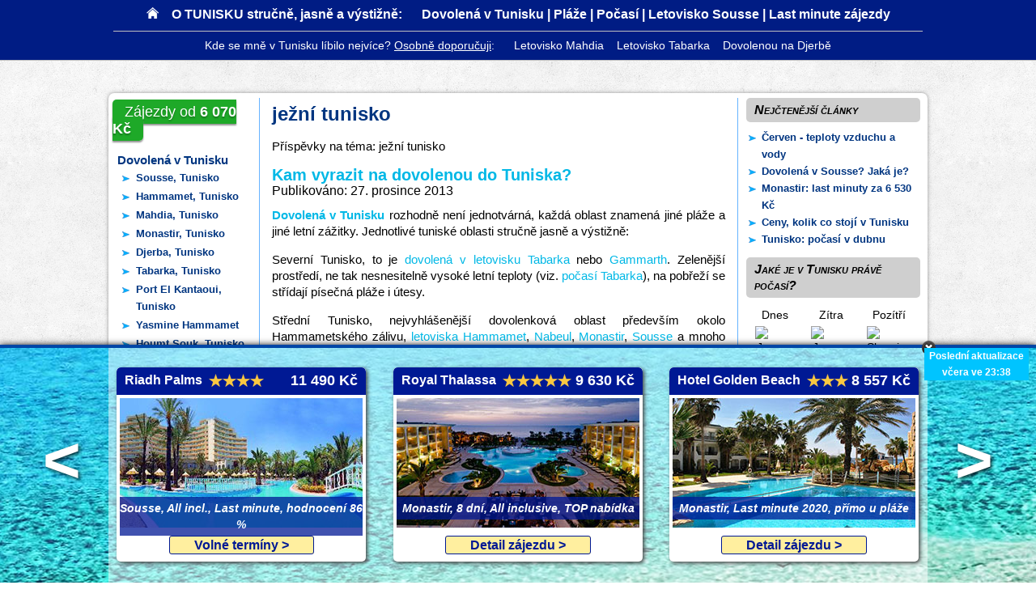

--- FILE ---
content_type: text/html; charset=UTF-8
request_url: https://o-tunisku.cz/tag/jezni-tunisko/
body_size: 8516
content:
<!DOCTYPE html>

<html lang="cs">

<head>

	<!-- meta informace -->
	<meta name="robots" content="index,follow">	
	<meta name="author" content="O-tunisku.cz">
	<meta charset="UTF-8" />

	<!-- Titulek -->
	<title>ježní tunisko Archives - Dovolená Tunisko</title>
	<!-- Odkaz na CSS soubor -->

    <link rel="pingback" href="https://o-tunisku.cz/xmlrpc.php" />
    <link rel="stylesheet" href="https://o-tunisku.cz/wp-content/themes/SablonaDovolena1/style.css" type="text/css" media="screen" /> 
    <link rel="stylesheet" href="https://o-turecku.cz/wp-content/themes/SablonaDovolena1/style-spolecne-nove.css" type="text/css" media="screen" />
    <link rel="shortcut icon" href="https://o-tunisku.cz/wp-content/themes/SablonaDovolena1/images/img-o-tunisku/favicon.ico" />
    <script src="//ajax.googleapis.com/ajax/libs/jquery/1.8.1/jquery.min.js"></script>
    <script src="https://o-tunisku.cz/wp-content/themes/SablonaDovolena1/skripty.js"></script>

<!-- Google Analytics -->
<script>
  (function(i,s,o,g,r,a,m){i['GoogleAnalyticsObject']=r;i[r]=i[r]||function(){
  (i[r].q=i[r].q||[]).push(arguments)},i[r].l=1*new Date();a=s.createElement(o),
  m=s.getElementsByTagName(o)[0];a.async=1;a.src=g;m.parentNode.insertBefore(a,m)
  })(window,document,'script','//www.google-analytics.com/analytics.js','ga');
  ga('create', 'UA-46821317-5', 'o-tunisku.cz');
  ga('send', 'pageview');
</script>  


<!-- This site is optimized with the Yoast SEO plugin v12.1 - https://yoast.com/wordpress/plugins/seo/ -->
<link rel="canonical" href="https://o-tunisku.cz/tag/jezni-tunisko/" />
<meta property="og:locale" content="cs_CZ" />
<meta property="og:type" content="object" />
<meta property="og:title" content="ježní tunisko Archives - Dovolená Tunisko" />
<meta property="og:url" content="https://o-tunisku.cz/tag/jezni-tunisko/" />
<meta property="og:site_name" content="Dovolená Tunisko" />
<script type='application/ld+json' class='yoast-schema-graph yoast-schema-graph--main'>{"@context":"https://schema.org","@graph":[{"@type":"WebSite","@id":"https://o-tunisku.cz/#website","url":"https://o-tunisku.cz/","name":"Dovolen\u00e1 Tunisko","potentialAction":{"@type":"SearchAction","target":"https://o-tunisku.cz/?s={search_term_string}","query-input":"required name=search_term_string"}},{"@type":"CollectionPage","@id":"https://o-tunisku.cz/tag/jezni-tunisko/#webpage","url":"https://o-tunisku.cz/tag/jezni-tunisko/","inLanguage":"cs","name":"je\u017en\u00ed tunisko Archives - Dovolen\u00e1 Tunisko","isPartOf":{"@id":"https://o-tunisku.cz/#website"}}]}</script>
<!-- / Yoast SEO plugin. -->

<link rel='dns-prefetch' href='//s.w.org' />
<link rel="alternate" type="application/rss+xml" title="Dovolená Tunisko &raquo; RSS zdroj" href="https://o-tunisku.cz/feed/" />
<link rel="alternate" type="application/rss+xml" title="Dovolená Tunisko &raquo; RSS komentářů" href="https://o-tunisku.cz/comments/feed/" />
<link rel="alternate" type="application/rss+xml" title="Dovolená Tunisko &raquo; RSS pro štítek ježní tunisko" href="https://o-tunisku.cz/tag/jezni-tunisko/feed/" />
		<script type="text/javascript">
			window._wpemojiSettings = {"baseUrl":"https:\/\/s.w.org\/images\/core\/emoji\/12.0.0-1\/72x72\/","ext":".png","svgUrl":"https:\/\/s.w.org\/images\/core\/emoji\/12.0.0-1\/svg\/","svgExt":".svg","source":{"concatemoji":"https:\/\/o-tunisku.cz\/wp-includes\/js\/wp-emoji-release.min.js?ver=ccbe35a8ffb3ad71d288652da3f352ef"}};
			!function(e,a,t){var n,r,o,i=a.createElement("canvas"),p=i.getContext&&i.getContext("2d");function s(e,t){var a=String.fromCharCode;p.clearRect(0,0,i.width,i.height),p.fillText(a.apply(this,e),0,0);e=i.toDataURL();return p.clearRect(0,0,i.width,i.height),p.fillText(a.apply(this,t),0,0),e===i.toDataURL()}function c(e){var t=a.createElement("script");t.src=e,t.defer=t.type="text/javascript",a.getElementsByTagName("head")[0].appendChild(t)}for(o=Array("flag","emoji"),t.supports={everything:!0,everythingExceptFlag:!0},r=0;r<o.length;r++)t.supports[o[r]]=function(e){if(!p||!p.fillText)return!1;switch(p.textBaseline="top",p.font="600 32px Arial",e){case"flag":return s([127987,65039,8205,9895,65039],[127987,65039,8203,9895,65039])?!1:!s([55356,56826,55356,56819],[55356,56826,8203,55356,56819])&&!s([55356,57332,56128,56423,56128,56418,56128,56421,56128,56430,56128,56423,56128,56447],[55356,57332,8203,56128,56423,8203,56128,56418,8203,56128,56421,8203,56128,56430,8203,56128,56423,8203,56128,56447]);case"emoji":return!s([55357,56424,55356,57342,8205,55358,56605,8205,55357,56424,55356,57340],[55357,56424,55356,57342,8203,55358,56605,8203,55357,56424,55356,57340])}return!1}(o[r]),t.supports.everything=t.supports.everything&&t.supports[o[r]],"flag"!==o[r]&&(t.supports.everythingExceptFlag=t.supports.everythingExceptFlag&&t.supports[o[r]]);t.supports.everythingExceptFlag=t.supports.everythingExceptFlag&&!t.supports.flag,t.DOMReady=!1,t.readyCallback=function(){t.DOMReady=!0},t.supports.everything||(n=function(){t.readyCallback()},a.addEventListener?(a.addEventListener("DOMContentLoaded",n,!1),e.addEventListener("load",n,!1)):(e.attachEvent("onload",n),a.attachEvent("onreadystatechange",function(){"complete"===a.readyState&&t.readyCallback()})),(n=t.source||{}).concatemoji?c(n.concatemoji):n.wpemoji&&n.twemoji&&(c(n.twemoji),c(n.wpemoji)))}(window,document,window._wpemojiSettings);
		</script>
		<style type="text/css">
img.wp-smiley,
img.emoji {
	display: inline !important;
	border: none !important;
	box-shadow: none !important;
	height: 1em !important;
	width: 1em !important;
	margin: 0 .07em !important;
	vertical-align: -0.1em !important;
	background: none !important;
	padding: 0 !important;
}
</style>
	<link rel='stylesheet' id='wp-block-library-css'  href='https://o-tunisku.cz/wp-includes/css/dist/block-library/style.min.css?ver=ccbe35a8ffb3ad71d288652da3f352ef' type='text/css' media='all' />
<link rel='https://api.w.org/' href='https://o-tunisku.cz/wp-json/' />
<link rel="EditURI" type="application/rsd+xml" title="RSD" href="https://o-tunisku.cz/xmlrpc.php?rsd" />
<link rel="wlwmanifest" type="application/wlwmanifest+xml" href="https://o-tunisku.cz/wp-includes/wlwmanifest.xml" /> 


<meta http-equiv="Content-Type" content="text/html; charset=utf-8"></head>

<body>

<!-- FB skript idealne za oteviracim body tagem -->
<div id="fb-root"></div>
<script>(function(d, s, id) {
  var js, fjs = d.getElementsByTagName(s)[0];
  if (d.getElementById(id)) return;
  js = d.createElement(s); js.id = id;
  js.src = "//connect.facebook.net/cs_CZ/all.js#xfbml=1";
  fjs.parentNode.insertBefore(js, fjs);
}(document, 'script', 'facebook-jssdk'));</script>
<!-- FB skript konec-->
	
    <div id="header">

		<div id="header-content">
        	<div id="header-content-top">
                <a id="domu" href="https://o-tunisku.cz"></a> 
                <span id="nadpis">
                    O TUNISKU stručně, jasně a výstižně: &nbsp;&nbsp;&nbsp;&nbsp; Dovolená v Tunisku | Pláže | <a href="/pocasi" title="Počasí Tunisko">Počasí</a> | <a href="/sousse" title="Sousse Tunisko">Letovisko Sousse</a> | <a href="https://tuniskoo.cz/last-minute" target="_blank" title="Tunisko Last minute">Last minute zájezdy</a>
                </span>
                
        	</div>
            <div id="header-content-bottom">
            	Kde se mně v Tunisku líbilo nejvíce? <span class="underline">Osobně doporučuji</span>: &nbsp;&nbsp;&nbsp;&nbsp; <a href="/mahdia" title="Dovolená Mahdia">Letovisko Mahdia</a> &nbsp;&nbsp; <a href="/tabarka" title="Tabarka Dovolená">Letovisko Tabarka</a> &nbsp;&nbsp; <a href="/djerba" title="Dovolená Djerba">Dovolenou na Djerbě</a> 
            </div>        
		</div>
	
    </div>

	<div id="wrapper">
<div id="main">

<div id="main-left">

<!-- This div is used to indicate the original position of the scrollable fixed div. -->
<div class="scroller_anchor"></div>

<!-- This div will be displayed as fixed bar at the top of the page, when user scrolls -->
<div class="green-tlacitko">
	<a class="tlacitko" href="/levne-do-tuniska" target="_blank" title="Dovolená v Tunisku od 6 070 Kč">
		<span class="normal">Zájezdy od</span>
		6 070 Kč
	</a>
</div>


<div id="levemenu">

<div class="menu-menu-1-container"><ul id="menu-menu-1" class="menu"><li id="menu-item-180" class="menu-item menu-item-type-custom menu-item-object-custom menu-item-has-children menu-item-180"><a>Dovolená v Tunisku</a>
<ul class="sub-menu">
	<li id="menu-item-85" class="menu-item menu-item-type-post_type menu-item-object-page menu-item-85"><a title="Sousse, Tunisko" href="https://o-tunisku.cz/sousse/">Sousse, Tunisko</a></li>
	<li id="menu-item-58" class="menu-item menu-item-type-post_type menu-item-object-page menu-item-58"><a title="Hammamet, Tunisko" href="https://o-tunisku.cz/hammamet/">Hammamet, Tunisko</a></li>
	<li id="menu-item-59" class="menu-item menu-item-type-post_type menu-item-object-page menu-item-59"><a title="Mahdia, Tunisko" href="https://o-tunisku.cz/mahdia/">Mahdia, Tunisko</a></li>
	<li id="menu-item-62" class="menu-item menu-item-type-post_type menu-item-object-page menu-item-62"><a title="Monastir, Tunisko" href="https://o-tunisku.cz/monastir/">Monastir, Tunisko</a></li>
	<li id="menu-item-63" class="menu-item menu-item-type-post_type menu-item-object-page menu-item-63"><a title="Djerba, Tunisko" href="https://o-tunisku.cz/djerba/">Djerba, Tunisko</a></li>
	<li id="menu-item-61" class="menu-item menu-item-type-post_type menu-item-object-page menu-item-61"><a title="Tabarka, Tunisko" href="https://o-tunisku.cz/tabarka/">Tabarka, Tunisko</a></li>
	<li id="menu-item-90" class="menu-item menu-item-type-post_type menu-item-object-page menu-item-90"><a title="Port El Kantaoui, Tunisko" href="https://o-tunisku.cz/port-el-kantaoui/">Port El Kantaoui, Tunisko</a></li>
	<li id="menu-item-56" class="menu-item menu-item-type-post_type menu-item-object-page menu-item-56"><a title="Yasmine Hammamet, Tunisko" href="https://o-tunisku.cz/yasmine-hammamet/">Yasmine Hammamet</a></li>
	<li id="menu-item-55" class="menu-item menu-item-type-post_type menu-item-object-page menu-item-55"><a title="Houmt Souk, Tunisko" href="https://o-tunisku.cz/houmt-souk/">Houmt Souk, Tunisko</a></li>
	<li id="menu-item-57" class="menu-item menu-item-type-post_type menu-item-object-page menu-item-57"><a title="Gammarth, Tunisko" href="https://o-tunisku.cz/gammarth/">Gammarth, Tunisko</a></li>
	<li id="menu-item-60" class="menu-item menu-item-type-post_type menu-item-object-page menu-item-60"><a title="Nabeul, Tunisko" href="https://o-tunisku.cz/nabeul/">Nabeul, Tunisko</a></li>
	<li id="menu-item-96" class="menu-item menu-item-type-post_type menu-item-object-page menu-item-96"><a title="Bizerte, Tunisko" href="https://o-tunisku.cz/bizerte/">Bizerte, Tunisko</a></li>
</ul>
</li>
<li id="menu-item-73" class="menu-item menu-item-type-post_type menu-item-object-page menu-item-has-children menu-item-73"><a href="https://o-tunisku.cz/pocasi/">Tunisko počasí</a>
<ul class="sub-menu">
	<li id="menu-item-111" class="menu-item menu-item-type-post_type menu-item-object-page menu-item-111"><a href="https://o-tunisku.cz/tabarka-pocasi/">Počasí Tabarka</a></li>
	<li id="menu-item-129" class="menu-item menu-item-type-post_type menu-item-object-page menu-item-129"><a href="https://o-tunisku.cz/sousse-pocasi/">Počasí Sousse</a></li>
	<li id="menu-item-124" class="menu-item menu-item-type-post_type menu-item-object-page menu-item-124"><a href="https://o-tunisku.cz/mahdia-pocasi/">Počasí Mahdia</a></li>
	<li id="menu-item-118" class="menu-item menu-item-type-post_type menu-item-object-page menu-item-118"><a href="https://o-tunisku.cz/monastir-pocasi/">Počasí Monastir</a></li>
	<li id="menu-item-114" class="menu-item menu-item-type-post_type menu-item-object-page menu-item-114"><a href="https://o-tunisku.cz/hammamet-pocasi/">Počasí Hammamet</a></li>
	<li id="menu-item-132" class="menu-item menu-item-type-post_type menu-item-object-page menu-item-132"><a href="https://o-tunisku.cz/djerba-pocasi/">Počasí Djerba</a></li>
	<li id="menu-item-144" class="menu-item menu-item-type-post_type menu-item-object-page menu-item-144"><a href="https://o-tunisku.cz/yasmine-hammamet-pocasi/">Počasí Yasmine Hammamet</a></li>
	<li id="menu-item-148" class="menu-item menu-item-type-post_type menu-item-object-page menu-item-148"><a href="https://o-tunisku.cz/port-el-kantaoui-pocasi/">Počasí Port El Kantaoui</a></li>
	<li id="menu-item-137" class="menu-item menu-item-type-post_type menu-item-object-page menu-item-137"><a href="https://o-tunisku.cz/nabeul-pocasi/">Počasí Nabeul</a></li>
	<li id="menu-item-76" class="menu-item menu-item-type-post_type menu-item-object-page menu-item-76"><a href="https://o-tunisku.cz/teplota-more/">Teplota moře Tunisko</a></li>
</ul>
</li>
<li id="menu-item-181" class="menu-item menu-item-type-custom menu-item-object-custom menu-item-has-children menu-item-181"><a>Informace před cestou</a>
<ul class="sub-menu">
	<li id="menu-item-175" class="menu-item menu-item-type-post_type menu-item-object-page menu-item-175"><a title="Ceny v Tunisku" href="https://o-tunisku.cz/ceny/">Ceny v Tunisku</a></li>
	<li id="menu-item-170" class="menu-item menu-item-type-post_type menu-item-object-page menu-item-170"><a title="Měna v Tunisku" href="https://o-tunisku.cz/mena/">Měna v Tunisku &#8211; tuniský dinár</a></li>
	<li id="menu-item-294" class="menu-item menu-item-type-post_type menu-item-object-page menu-item-294"><a title="Bezpečnostní situace v Tunisku" href="https://o-tunisku.cz/bezpecnostni-situace/">Bezpečnostní situace</a></li>
	<li id="menu-item-285" class="menu-item menu-item-type-post_type menu-item-object-page menu-item-285"><a title="Délka letu letu do Tuniska" href="https://o-tunisku.cz/delka-letu/">Délka letu</a></li>
</ul>
</li>
</ul></div>
</div>

</div><!-- main-left -->
<div id="main-center">

<div id="text">

<h1>ježní tunisko</h1>

<p>Příspěvky na téma: ježní tunisko</p>


   
<div id="prispevek">

<h2><strong><a href="https://o-tunisku.cz/kam-vyrazit-na-dovolenou-do-tuniska/" rel="bookmark" >Kam vyrazit na dovolenou do Tuniska?</a></strong></h2>

<div id="publikovano">Publikováno: 
	27. prosince 2013</div>

<p><a title="dovolená Tunisko" href="http://o-tunisku.cz"><strong>Dovolená v Tunisku</strong></a> rozhodně není jednotvárná, každá oblast znamená jiné pláže a jiné letní zážitky. Jednotlivé tuniské oblasti stručně jasně a výstižně:</p>
<p>Severní Tunisko, to je <a title="dovolená tabarka" href="http://tuniskoo.cz/tabarka" target="_blank">dovolená v letovisku Tabarka</a> nebo <a title="Tunisko gammarth" href="http://o-tunisku.cz/gammarth" target="_blank">Gammarth</a>. Zelenější prostředí, ne tak nesnesitelně vysoké letní teploty (viz. <a title="počasí tabarka" href="http://o-tunisku.cz/tabarka-pocasi" target="_blank">počasí Tabarka</a>), na pobřeží se střídají písečná pláže i útesy.</p>
<p>Střední Tunisko, nejvyhlášenější dovolenková oblast především okolo Hammametského zálivu, <a title="Hammamet Tunisko" href="http://o-tunisku.cz/hammamet" target="_blank">letoviska Hammamet</a>, <a title="Nabeul Tunisko" href="http://tuniskoo.cz/nabeul" target="_blank">Nabeul</a>, <a title="Monastir Tunisko dovolená" href="http://tuniskoo.cz/monastir" target="_blank">Monastir</a>, <a title="Sousse Tunisko dovolená" href="http://tuniskoo.cz/sousse" target="_blank">Sousse</a> a mnoho dalších&#8230; Dlouhé a široké písečné pláže, pěkné městské mediny a velký výběr hotelů. Právě do této oblasti jsou nabízené i atraktivní zájezdy na poslední chvíli &#8211; <a title="TUnisko Last Minute" href="http://tuniskoo.cz/last-minute" target="_blank">Tunisko Last Minute</a>.</p>
<p>Jižní Tunisko&#8230;více klidu, větší teplo a především pestrá nabídka fakultativních výletů na Saharu. Sem můžete je buď na <a title="dovolená djerba" href="http://tuniskoo.cz/djerba" target="_blank">dovolenou na Djerbu</a> nebo do pevninského<a title="zarzis Tunisko" href="http://o-tunisku.cz/zarzis" target="_blank"> letoviska Zarzis</a>.</p>

</div>




<div class="clear" ></div>

</div><!-- text -->

</div><!-- main-center -->

<div id="main-right">

	<div class="widget-right">
    
        <div class="nadpis-top">
            Nejčtenější články
        </div>
        <ul class="nejctenejsi">
            <li><a href="/tunisko-pocasi-cerven/" title="počasí v červnu">Červen - teploty vzduchu a vody</a></li>
            <li><a href="/sousse/" title="dovolená v Sousse">Dovolená v Sousse? Jaká je?</a></li>
            <li><a href="/last-minute-dovolena-monastir-tunisko-zajezdy-6-530-kc/" title="last minute zájezdy Monastir">Monastir: last minuty za 6 530 Kč</a></li>
            <li><a href="/ceny/" title="tunisko ceny">Ceny, kolik co stojí v Tunisku</a></li>
            <li><a href="/tunisko-pocasi-duben/" title="tunisko duben počasí">Tunisko: počasí v dubnu</a></li>
        </ul>
        
    </div>
    
	<div class="widget-right">  
        
        <div class="nadpis-top">
            Jaké je v Tunisku právě počasí?
        </div>
        <div class="pocasi-sidebar">
            <table class="wp_wunderground-sidebar">
            	<thead>
                	<tr>
                    	<th scope="col" class="table-header">Dnes</th>
                        <th scope="col" class="table-header">Zítra</th>
                        <th scope="col" class="table-header">Pozítří</th>
                    </tr>
                </thead>
                <tbody>
                	<tr>
                    	<td class="wp_wunderground_chance-of-rain center">
                        	<img src="https://icons-ak.wxug.com/i/c/k/clear.gif" width="50" height="50" alt="Jasno - počasí v Tunisku, Monastir" class="pocasi-ikona" /><div>Jasno</div><span class="red">31&deg;</span>/<span class="blue">20&deg;</span></td>
                        <td class="wp_wunderground_chance-of-rain center">
                        	<img src="https://icons-ak.wxug.com/i/c/k/clear.gif" width="50" height="50" alt="Jasno - počasí v Tunisku, Monastir" class="pocasi-ikona" /><div>Jasno</div><span class="red">31&deg;</span>/<span class="blue">19&deg;</span></td>
                        <td class="wp_wunderground_clear center">
                        	<img src="https://icons-ak.wxug.com/i/c/k/partlycloudy.gif" width="50" height="50" alt="Skorojasno - počasí v Tunisku, Monastir" class="pocasi-ikona" /><div>Skorojasno</div><span class="red">29&deg;</span>/<span class="blue">21&deg;</span></td>
                    </tr>
                </tbody>
            </table>
        </div>

		                       
        <div class="pocasi-popisek">
            <span class="i">Teplota vzduchu <span class="red">přes den</span> a <span class="blue">v noci</span></span>
            <span class="i">Podrobné informace o <a href="/pocasi/" title="počasí v Tunisku">počasí v Tunisku</a></span>
        </div>
        	
        
	</div>
    
	<div class="widget-right">       
        
        <div class="nadpis-top">
            Tunisko zachyceno objektivem
        </div>
        <div class="fotky">
        	<a href="/fotogalerie" target="_blank" title="Foto Djerba"><img src="https://o-tunisku.cz/wp-content/themes/SablonaDovolena1/images/img-o-tunisku/djerba-dovolena.jpg" alt="Dovolená Djerba" width="105" height="75"></a>
            <a href="/fotogalerie" target="_blank" title="Foto Mahdia"><img src="https://o-tunisku.cz/wp-content/themes/SablonaDovolena1/images/img-o-tunisku/mahdia-dovolena.jpg" alt="Mahdia" width="105" height="75"></a>
        </div>
        <div class="fotky">
        	<a href="/fotogalerie" target="_blank" title="Foto Monastir"><img src="https://o-tunisku.cz/wp-content/themes/SablonaDovolena1/images/img-o-tunisku/monastir-dovolena.jpg" alt="pláž Monastir Tunisko" width="105" height="75"></a>
        	<a href="/fotogalerie" target="_blank" title="Foto na pláži"><img src="https://o-tunisku.cz/wp-content/themes/SablonaDovolena1/images/img-o-tunisku/tunisko-plaz-2.jpg" alt="Tunisko na pláži" width="105" height="75"></a>
        </div>
        <div class="fotky">
        	<a href="/fotogalerie" target="_blank" title="Foto Djerba"><img src="https://o-tunisku.cz/wp-content/themes/SablonaDovolena1/images/img-o-tunisku/djerba-velbloudi.jpg" alt="Velboudi na Djerbě" width="105" height="75"></a>
            <a href="/fotogalerie" target="_blank" title="Foto Yasmine Hammamet"><img src="https://o-tunisku.cz/wp-content/themes/SablonaDovolena1/images/img-o-tunisku/yasmine-hammamet-dovolena.jpg" alt="Yasmine Hammamet" width="105" height="75"></a>
        </div>
        
        
	</div>
    
	<div class="widget-right"> 
         
        <div class="nadpis-top">
            Dovolená a Last minute zájezdy
        </div>
        
    </div>

</div><!-- main-right -->
<div class="clear"></div>

</div><!-- main -->

<div id="push"></div>
</div><!-- wrapper-->

<div id="footer">
<div id="footer-content">
<div  class="tab-zapati">

<table>

<tr>
<td colspan="2" class="tab-zahlavi">Last minute dovolená</td>
<td class="sirka20px"></td>
<td colspan="2" class="tab-zahlavi">Hlavní letoviska v Tunisku</td>
<td class="sirka20px"></td>
<td colspan="2" class="tab-zahlavi">Další středomořské destinace</td>
<td class="sirka20px"></td>
<td class="tab-zahlavi">Informace o stránce</td>
</tr>

<tr>
<td><a href="https://tuniskoo.cz/last-minute/" title="Tunisko last minute" target="_blank">Tunisko last minute</a></td>
<td><a href="https://tuniskoo.cz/last-minute/djerba/" title="Tunisko Djerba last minute" target="_blank">Djerba last minute</a></td>
<td></td>
<td><a href="/monastir/" title="Monastir Tunisko">Monastir, Tunisko</a></td>
<td><a href="/sousse/" title="Sousse Tunisko">Sousse, Tunisko</a></td>
<td></td>
<td><a href="https://o-recku.cz/kos/" title="Řecko Kos" target="_blank">Kos, Řecko</a></td>
<td><a href="https://o-recku.cz/kreta/" title="Řecko Kréta" target="_blank">Kréta, Řecko</a></td>
<td></td>
<td>Autor: <a href="https://plus.google.com/u/0/117082876344226885240/?rel=author" target="_blank">+Lukáš Tůma</a></td>
</tr>

<tr>
<td><a href="https://torecko.cz/last-minute/" title="Last minute Řecko" target="_blank">Last minute Řecko</a></td>
<td><a href="https://tuniskoo.cz/last-minute/hammamet/" title="Tunisko Hammamet last minute" target="_blank">Hammamet last minute</a></td>
<td></td>
<td><a href="/djerba/" title="Djerba Tunisko">Djerba, Tunisko</a></td>
<td><a href="/hammamet/" title="Hammamet Tunisko">Hammamet, Tunisko</a></td>
<td></td>
<td><a href="https://o-recku.cz/zakynthos/" title="Řecko Zakynthos" target="_blank">Zakynthos, Řecko</a></td>
<td><a href="https://o-recku.cz/rhodos/" title="Řecko Rhodos" target="_blank">Rhodos, Řecko</a></td>
<td></td>
<td>Napište mi: lukas (a) o-tunisku.cz</td>
</tr>

<tr>
<td><a href="/last-minute/" title="Turecko last minute" target="_blank">Turecko last minute</a></td>
<td><a href="/last-minute/monastir/" title="Tunisko Monastir last minute" target="_blank">Monastir last minute</a></td>
<td></td>
<td><a href="https://o-tunisku.cz/tabarka/" title="Tabarka Tunisko">Tabarka, Tunisko</a></td>
<td><a href="https://o-tunisku.cz/mahdia/" title="Mahdia Tunisko">Mahdia, Tunisko</a></td>
<td></td>
<td><a href="/alanya/" title="Turecko Alanya" target="_blank">Alanya, Turecko</a></td>
<td><a href="/bodrum/" title="Turecko Bodrum" target="_blank">Bodrum, Turecko</a></td>
<td></td>
<td>&copy; 2013 - 2026. Všechna práva vyhrazena.</td>
</tr>


</table>
</div>

<div class="clear"></div>

<div class="copyright">
<div>Partnerské odkazy: <a href="http://jaknahotely.cz/" title="Levné ubytování" target="_blank">Jaknahotely.cz</a> - Tipy na levné ubytování, <a href="http://kanarske-ostrovy.net/" title="Kanárské ostrovy" target="_blank">Kanarske-ostrovy.net</a> - Informace o Kanárských ostrovech</div>
<a href="https://o-tunisku.cz/" title="Tunisko dovolená">O-tunisku.cz</a> - o Tunisku stručně, jasně a výstižně, všechny texty jsou autorsky chráněny, jejich použití je bez předchozího svolení autora zakázáno
</div>

</div><!-- footer-content -->

</div><!-- footer -->


<!-- NABIDKA ZAJEZDU -->

<div class="nabidka-zajezdu" id="nabidka-zajezdu">
    
    	<div id="header2-center">
        	
            <a id="header2-1" href="https://o-tunisku.cz/detail-zajezdu-t-51" title="" onclick="window.open(this.href); document.getElementById('div_aktualni').style.display='block'; return false;">
                <span class="title">
                    <span class="hvezdy">
                        <span class="hvezda"></span>
                        <span class="hvezda"></span>
                        <span class="hvezda"></span>
                        <span class="hvezda"></span>
                    </span>
                    <span class="hotel-name">
                        Riadh Palms
                    </span>
                    <span class="cena">11 490 Kč</span>
                </span>
                <img src="https://o-tunisku.cz/wp-content/themes/SablonaDovolena1/images/img-o-tunisku/dovolena-tunisko-sousse-ri.jpg" alt="Dovolená Sousse Tunisko" class="hotel">
                <span class="zajezd-info">Sousse, All incl., Last minute, hodnocení 86 %</span>
                <span class="tlacitko4">Volné termíny &gt;</span>
           	</a>
            
            <a id="header2-2" href="https://o-tunisku.cz/detail-zajezdu-t-52" title="" onclick="window.open(this.href); document.getElementById('div_aktualni').style.display='block'; return false;">
                <span class="title">
                    <span class="hvezdy">
                        <span class="hvezda"></span>
                        <span class="hvezda"></span>
                        <span class="hvezda"></span>
                        <span class="hvezda"></span>
                        <span class="hvezda"></span>
                    </span>
                    <span class="hotel-name">
                        Royal Thalassa
                    </span>
                    <span class="cena">9 630 Kč</span>
                </span>
                <img src="https://o-tunisku.cz/wp-content/themes/SablonaDovolena1/images/img-o-tunisku/dovolena-tunisko-monastir-th.jpg" alt="Zájezdy Monastir Tunisko" class="hotel">
                <span class="zajezd-info">Monastir, 8 dní, All inclusive, TOP nabídka</span>
                <span class="tlacitko4">Detail zájezdu &gt;</span> 
           	</a>
            
            <a id="header2-3" href="https://o-tunisku.cz/detail-zajezdu-t-53" title="" onclick="window.open(this.href); document.getElementById('div_aktualni').style.display='block'; return false;">
                <span class="title">
                    <span class="hvezdy">
                        <span class="hvezda"></span>
                        <span class="hvezda"></span>
                        <span class="hvezda"></span>
                    </span>
                    <span class="hotel-name">
                        Hotel Golden Beach
                    </span>
                    <span class="cena">8 557 Kč</span>
                </span>
                <img src="https://o-tunisku.cz/wp-content/themes/SablonaDovolena1/images/img-o-tunisku/dovolena-tunisko-monastir-go.jpg" alt="Dovolená Monastir Tunisko" class="hotel">
                <span class="zajezd-info">Monastir, Last minute 2020, přímo u pláže</span>
                <span class="tlacitko4">Detail zájezdu &gt;</span> 
           	</a>
             
            <a href="https://o-tunisku.cz/posunout-do-leva" target="_blank" class="carousel_nav prev">&lt;</a>
            <a href="https://o-tunisku.cz/posunout-do-prava" target="_blank" class="carousel_nav next">&gt;</a>
            
            <a href="#nabidka-zajezdu-1" id="hide-now"><span>Skrýt</span></a>
            
            <span class="posledni-aktualizace">
        		Poslední aktualizace<br/>včera ve 23:38
        	</span>
            	
    	</div>	<!-- konec header2-center -->
    </div>	<!-- konec <div class="nabidka-zajezdu" id="nabidka-zajezdu"> -->


<!--
<div class="nabidka-zajezdu" id="nabidka-zajezdu">
	<div class="zajezdy-container">

        <span class="posledni-aktualizace">
        	Poslední aktualizace<br/>včera ve 23:39
        </span>
        <div class="zajezd-box-main">
        	<a href="https://o-tunisku.cz/zajezdy-left" target="_blank"><span class="sipka-leva">&lt;</span></a>
            <a href="https://o-tunisku.cz/zajezdy-right" target="_blank"><span class="sipka-prava">&gt;</span></a>
            
            <div class="zajezd-box">
				<a href="https://o-tunisku.cz/detail-zajezdu-id-1115" target="_blank" title="">
                	<h2>Lti El Ksar Resort ****</h2>
                </a>
                <div class="cena">
                	<a href="https://o-tunisku.cz/detail-zajezdu-id-1125" target="_blank" title="">6 630 <span class="mensi">Kč</span></a>
                </div>    
                <div class="hotel-foto">
                	<a href="https://o-tunisku.cz/detail-zajezdu-id-1135" target="_blank" title="">
                		<img src="https://o-tunisku.cz/wp-content/themes/SablonaDovolena1/images/img-o-tunisku/tunisko-sousse-dovolena-hotel-1.jpg" alt="Lti el ksar resort" width="140" height="95">
                        <span class="volne-terminy">5 volných termínů</span>
                    </a>
                </div>
                <div class="zajezd-info">
                	<div class="zajezd-info-radek">
                    	<span class="bold polozka">Destinace</span><span>Sousse, Tunisko</span>
                    </div>
                    <div class="zajezd-info-radek">
                    	<span class="bold polozka">Strava</span><span>All inclusive</span>
                    </div>
                    <div class="zajezd-info-radek">
                    	<span class="bold polozka">Délka</span><span>8 dní</span>
                    </div>
                    <div class="zajezd-info-radek">
                    	<span class="bold polozka">Doprava</span><span>Letecky z Prahy</span>
                    </div>
                    <div class="zajezd-info-radek last">
                    	<span class="bold polozka">Hodnocení</span><span>79% / 21 recenzí</span>
                    </div>
                </div>

                <a href="https://o-tunisku.cz/detail-zajezdu-id-1205" target="_blank" title="detail zájezdu na dovolena.cz">
                    <span class="zajezd-odkaz dovolena-1">
                        <span class="odkaz-green">
                            <span class="tlacitko2">
                                Zájezd na Dovolena.cz
                            </span>
                        </span>
                    </span>
                </a>
                <a href="https://o-tunisku.cz/detail-zajezdu-id-1305" target="_blank" title="detail zájezdu na travelportal.cz">
                    <span class="zajezd-odkaz travelportal-1">
                        <span class="odkaz-green">
                            <span class="tlacitko2">
                                Zájezd na TravelPortal
                            </span>
                        </span>
                    </span>
                </a>
                
            </div>
            
            
            
            
            <div class="zajezd-box">
				<a href="https://o-tunisku.cz/detail-zajezdu-id-2215" target="_blank" title="">
                	<h2>Hotel Marabout Ai ***</h2>
                </a>
                <div class="cena">
                	<a href="https://o-tunisku.cz/detail-zajezdu-id-2225" target="_blank" title="">7 093 <span class="mensi">Kč</span></a>
                </div>    
                <div class="hotel-foto">
                	<a href="https://o-tunisku.cz/detail-zajezdu-id-2235" target="_blank" title="">
                		<img src="https://o-tunisku.cz/wp-content/themes/SablonaDovolena1/images/img-o-tunisku/tunisko-sousse-dovolena-hotel-2.jpg" alt="Hotel Marabout Ai" width="140" height="95">
                        <span class="volne-terminy">7 volných termínů</span>
                    </a>
                </div>
                <div class="zajezd-info">
                	<div class="zajezd-info-radek">
                    	<span class="bold polozka">Destinace</span><span>Sousse, Tunisko</span>
                    </div>
                    <div class="zajezd-info-radek">
                    	<span class="bold polozka">Strava</span><span>All inclusive</span>
                    </div>
                    <div class="zajezd-info-radek">
                    	<span class="bold polozka">Délka</span><span>8 dní</span>
                    </div>
                    <div class="zajezd-info-radek">
                    	<span class="bold polozka">Doprava</span><span>Letecky z Prahy</span>
                    </div>
                    <div class="zajezd-info-radek last">
                    	<span class="bold polozka">Hodnocení</span><span>85% /125 recenzí</span>
                    </div>
                </div>

                <a href="https://o-tunisku.cz/detail-zajezdu-id-2105" target="_blank" title="detail zájezdu na invia.cz">
                    <span class="zajezd-odkaz invia-1">
                        <span class="odkaz-green">
                            <span class="tlacitko2">
                                Zájezd na Invia.cz
                            </span>
                        </span>
                    </span>
                </a>
                <a href="https://o-tunisku.cz/detail-zajezdu-id-2305" target="_blank" title="detail zájezdu na travelportal.cz">
                    <span class="zajezd-odkaz travelportal-1">
                        <span class="odkaz-green">
                            <span class="tlacitko2">
                                Zájezd na TravelPortal
                            </span>
                        </span>
                    </span>
                </a>
                
            </div>
            
            
            
            
            
            <div class="zajezd-box zajezd-last">
				<a href="https://o-tunisku.cz/detail-zajezdu-id-3315" target="_blank" title="">
                	<h2>El Mouradi Palace *****</h2>
                </a>
                <div class="cena">
                	<a href="https://o-tunisku.cz/detail-zajezdu-id-3325" target="_blank" title="">8 370 <span class="mensi">Kč</span></a>
                </div>    
                <div class="hotel-foto">
                	<a href="https://o-tunisku.cz/detail-zajezdu-id-3335" target="_blank" title="">
                		<img src="https://o-tunisku.cz/wp-content/themes/SablonaDovolena1/images/img-o-tunisku/tunisko-port-el-kantaoui-dovolena-hotel-1.jpg" alt="Hotel El Mouradi Palace" width="140" height="95">
                        <span class="volne-terminy">3 volné termíny</span>
                    </a>
                </div>
                <div class="zajezd-info">
                	<div class="zajezd-info-radek">
                    	<span class="bold polozka">Destinace</span><span>Port El Kantaoui</span>
                    </div>
                    <div class="zajezd-info-radek">
                    	<span class="bold polozka">Strava</span><span>Polopenze</span>
                    </div>
                    <div class="zajezd-info-radek">
                    	<span class="bold polozka">Délka</span><span>8 dní</span>
                    </div>
                    <div class="zajezd-info-radek">
                    	<span class="bold polozka">Doprava</span><span>Letecky z Prahy</span>
                    </div>
                    <div class="zajezd-info-radek last">
                    	<span class="bold polozka">Hodnocení</span><span>80% / 44 recenzí</span>
                    </div>
                </div>

                <a href="https://o-tunisku.cz/detail-zajezdu-id-3105" target="_blank" title="detail zájezdu na invia.cz">
                    <span class="zajezd-odkaz invia-1">
                        <span class="odkaz-green">
                            <span class="tlacitko2">
                                Zájezd na Invia.cz
                            </span>
                        </span>
                    </span>
                </a>
                <a href="https://o-tunisku.cz/detail-zajezdu-id-3205" target="_blank" title="detail zájezdu na dovolena.cz">
                    <span class="zajezd-odkaz dovolena-1">
                        <span class="odkaz-green">
                            <span class="tlacitko2">
                                Zájezd na Dovolena.cz
                            </span>
                        </span>
                    </span>
                </a>
                
            </div>
            
            
        </div>	
             			              
				      
		<a href="#nabidka-zajezdu-1" id="hide-now"><span>Skrýt</span></a>
		<a href="#nabidka-zajezdu-1" class="hide-forever" id="hide-forever">Zavřít navždy</a>

	</div>
</div>
-->


<div id="div_aktualni" tabindex="-1">
	<div class="aktualni_inner">
    	<a class="tlacitko-zavrit nahore" href="#" onclick="document.getElementById('div_aktualni').style.display='none';">Zavřít&nbsp;&nbsp;<span class="bold">X</span></a>
        <iframe id="iframe-1" src="https://tureckoo.cz/volne-zajezdy/" frameborder="0" scrolling="no"></iframe>
        <a class="tlacitko-zavrit dole" href="#" onclick="document.getElementById('div_aktualni').style.display='none';">Zavřít toto okno</a>
	</div>
</div>



<script type="text/javascript">
	var show = true;
$(document).scroll(function () {
    var y = $(this).scrollTop();   
    if (y < 280) {						// tady bylo puvodne  y > 280
      if(show){
        $('#nabidka-zajezdu').fadeIn();
      }
    } else {
        $('#nabidka-zajezdu').fadeOut();
    }
});
</script>

<script type="text/javascript">
$(document).ready(function() {
  $("#hide-now").on('click', function () { 
    $("#nabidka-zajezdu").fadeOut();
    show = false;
  });
}); 
</script>				
<!-- NABIDKA ZAJEZDU KONEC -->




<!-- Google plus -->
<script type="text/javascript">
  window.___gcfg = {lang: 'cs'};

  (function() {
    var po = document.createElement('script'); po.type = 'text/javascript'; po.async = true;
    po.src = 'https://apis.google.com/js/plusone.js';
    var s = document.getElementsByTagName('script')[0]; s.parentNode.insertBefore(po, s);
  })();
</script>
<!-- twitter -->
<script>!function(d,s,id){var js,fjs=d.getElementsByTagName(s)[0],p=/^http:/.test(d.location)?'http':'https';if(!d.getElementById(id)){js=d.createElement(s);js.id=id;js.src=p+'://platform.twitter.com/widgets.js';fjs.parentNode.insertBefore(js,fjs);}}(document, 'script', 'twitter-wjs');</script>

<script type='text/javascript' src='https://o-tunisku.cz/wp-includes/js/wp-embed.min.js?ver=ccbe35a8ffb3ad71d288652da3f352ef'></script>
</body>
</html>

--- FILE ---
content_type: text/html; charset=UTF-8
request_url: https://tureckoo.cz/volne-zajezdy/
body_size: 1344
content:

<!DOCTYPE html>

<html lang="cs">

<head>

<!-- meta informace -->
<meta name="robots" content="noindex,nofollow">	

<meta charset="UTF-8" />

<!-- Titulek -->
<title></title>
<!-- Odkaz na CSS soubor -->

<link rel="stylesheet" href="https://tureckoo.cz/wp-content/themes/SablonaDovolena1/style.css" type="text/css" media="screen" /> 
<link rel="stylesheet" href="https://tureckoo.cz/wp-content/themes/SablonaDovolena1/style-spolecne-nove.css" type="text/css" media="screen" />

<script src="//ajax.googleapis.com/ajax/libs/jquery/1.8.1/jquery.min.js"></script>  

<meta http-equiv="Content-Type" content="text/html; charset=utf-8"></head>

<body>
	
<div class="volne-zajezdy">

    <div class="title">Vybrali jsme aktuálně nejlepší zájezdy</div>

	        
    <div class="zajezd"><img decoding="async" title="dovolená Řecko, Kos - Hotel Apollon" src="https://tureckoo.cz/wp-content/uploads/img_apollon.jpg" alt="Hotel Apollon"></p>
<div class="info"><span class="hotel">Hotel Apollon ****</span><span class="cena">12 590 Kč</span></div>
<div class="info-2"><span class="left1"><span class="odrazka">» Destinace</span><span class="odrazka-1">kos, řecko</span><span class="odrazka">» Délka:</span><span class="odrazka-1">8 dní (so &#8211; so)</span><span class="odrazka">» Strava:</span><span class="odrazka-1">all inclusive</span><span class="odrazka">» Odlet z:</span><span class="odrazka-1">praha, brno</span></span><span class="right1"><span class="horni">22.6. &#8211; 29.6.<span class="normal">&nbsp;&nbsp;»&nbsp;&nbsp;</span> <a class="tlacitko3" href="https://tureckoo.cz/zajezd-id-111" target="_blank" rel="noopener noreferrer">33 dalších termínů »</a></span><span class="dolni"><a class="tlacitko4" href="https://tureckoo.cz/zajezd-id-112" target="_blank" rel="noopener noreferrer">Zobrazit detail zájezdu »</a></span></span></div>
</div>
<div class="zajezd"><img decoding="async" title="dovolená turecko, alanya" src="https://tureckoo.cz/wp-content/uploads/img_grand_atilla.jpg" alt="Hotel Grand Atilla"></p>
<div class="info"><span class="hotel">Hotel Grand Atilla ***</span><span class="cena">11 752 Kč</span></div>
<div class="info-2"><span class="left1"><span class="odrazka">» Destinace</span><span class="odrazka-1">turecko, alanya</span><span class="odrazka">» Délka:</span><span class="odrazka-1">8 dní (ne &#8211; ne)</span><span class="odrazka">» Strava:</span><span class="odrazka-1">all inclusive</span><span class="odrazka">» Odlet z:</span><span class="odrazka-1">praha, brno</span></span><span class="right1"><span class="horni">2.6. &#8211; 9.6. <span class="normal">&nbsp;&nbsp;»&nbsp;&nbsp;</span> <a class="tlacitko3" href="https://tureckoo.cz/zajezd-id-121" target="_blank" rel="noopener noreferrer">37 dalších termínů »</a></span><span class="dolni"><a class="tlacitko4" href="https://tureckoo.cz/zajezd-id-122" target="_blank" rel="noopener noreferrer">Zobrazit detail zájezdu »</a></span></span></div>
</div>
<div class="dalsi-destinace"><a class="destinace" href="https://tureckoo.cz/zajezdy-do-turecka1" target="_blank" rel="noopener noreferrer">Turecko Last Minute od 6 834 Kč »</a><a class="destinace" href="https://tureckoo.cz/zajezdy-na-kanarske-ostrovy" target="_blank" rel="noopener noreferrer">Kanárské ostrovy od 11 990 Kč »</a><a class="destinace posledni" href="https://tureckoo.cz/zajezdy-do-spanelska" target="_blank" rel="noopener noreferrer">Španělsko od 9 702 Kč »</a></div>
    
    	    <!-- 
    <div class="zajezd">
        <img src="https://tureckoo.cz/wp-content/themes/SablonaDovolena1/img_matina.jpg" alt="" />
        <div class="info">
            <span class="hotel">Hotel Matina ***</span>
            <span class="cena">7 290 Kč</span>
        </div>
        <div class="info-2">
        	<span class="left1">
                <span class="odrazka">&raquo; Délka:</span><span class="odrazka-1">8 dní (ne - ne)</span><br>
                <span class="odrazka">&raquo; Strava:</span><span class="odrazka-1">bez stravy</span><br>
                <span class="odrazka">&raquo; Doprava:</span><span class="odrazka-1">letecky</span><br>
                <span class="odrazka">&raquo; Odlet z:</span><span class="odrazka-1">praha, brno</span>
            </span>
            <span class="right1">
            	<span class="horni">
            		23.7. - 31.7. <span class="normal">&nbsp;&nbsp;&raquo;&nbsp;&nbsp;</span> <a class="tlacitko3">7 dalších termínů &raquo;</a>
            	</span>
                <span class="dolni">
                    <a class="tlacitko4">Zobrazit detail zájezdu &raquo;</a>
                </span>
            </span>
        </div>
    </div>
    
    <div class="zajezd">
        <img src="https://tureckoo.cz/wp-content/themes/SablonaDovolena1/img_kleopatra_royal_palm.jpg" alt="" />
        <div class="info">
            <span class="hotel">Hotel Kleopatra Royal Palm ****</span>
            <span class="cena">10 990 Kč</span>
        </div>
    </div>
    
    <div class="dalsi-destinace">
        <a class="destinace" href="http://o-recku.cz/" target="_blank">Řecko od 5 630 Kč &raquo;</a>
        <a class="destinace" href="">Egypt od 7 630 Kč &raquo;</a>
        <a class="destinace" href="">Turecko od 8 212 Kč &raquo;</a>
        <a class="destinace posledni" href="">Bulharsko od 5 630 Kč &raquo;</a>   
    </div>
    -->
</div>

</body>
</html>
<!-- Dynamic page generated in 0.196 seconds. -->
<!-- Cached page generated by WP-Super-Cache on 2026-02-01 12:05:48 -->

<!-- super cache -->

--- FILE ---
content_type: text/css
request_url: https://o-tunisku.cz/wp-content/themes/SablonaDovolena1/style.css
body_size: 520
content:
/*
    Theme Name: Sablona Dovolena 1
    Theme URI: none
    Description: none
    Author: O-tunisku
    Author URI: https://o-tunisku.cz
    Version: 1.0
    Tags: none
*/

.container-recenze { padding: 15px; }
.container-recenze h2 { margin: 25px 0; }
.container-recenze .shrnuti { }
.container-recenze .recenze { margin: 20px 0 0 0; }
.container-recenze .comment-recenze { padding: 20px 0; position: relative; border-bottom: 1px solid #003580;  }
.container-recenze .comment-recenze .comment-avatar { position: relative; float: left; }
.container-recenze .comment-recenze .comment-avatar img { display: block; width: 50px; height: 50px; border-radius: 50%; }
.container-recenze .comment-recenze .recenze-info { margin: 0 0 0 65px; padding: 0 0 0 12px; border-left: 4px solid #003580; }
.container-recenze .comment-recenze .recenze-meta { margin: 0 0 10px 0; }
.container-recenze .comment-recenze .recenze-author { font-weight: bold; margin: 0 10px 0 0; }
.container-recenze .comment-recenze .recenze-obdobi { }
.container-recenze .comment-recenze .recenze-hodnoceni { }
.container-recenze .comment-recenze .vlastni-recenze { font-size: 0.95rem; margin: 10px 0; }

.form-recenze { margin: 30px auto 30px auto; width: 80%; }
.form-recenze label { display: block; color: #003580; font-weight: 600; margin: 5px 0 5px; }
.form-recenze input.input-field, .form-recenze textarea.input-field, .form-recenze select.input-field {
    display: block;
    float: none;
    padding: 15px 4%;
    font-size: 15px;
    font-family: inherit;
    border: 1px solid #003580;
    //** border: 1px solid #01bba0; **//
}
.form-recenze textarea.input-field { height: 60px; }
.form-recenze select.input-field { width: 100%; }
.form-recenze input.input-field, .form-recenze textarea.input-field { width: 92%; }
.form-recenze .button {
    padding: 15px 15px;
    border: 0px none;
    margin: 15px auto 0 auto;
    cursor: pointer;
    background: #003580;
    color: #fff;
    font-size: 15px;
    display: block;
}

--- FILE ---
content_type: text/css
request_url: https://o-turecku.cz/wp-content/themes/SablonaDovolena1/style-spolecne-nove.css
body_size: 4965
content:
* {margin: 0;}
body {line-height: 20px; color: #000;}
body {font-family: Calibri, Tahoma, sans-serif;}
html, body {height: 100%;}
body { background: url(./images/background-textura.png); }

#wrapper {min-height: 100%; height: auto !important; height: 100%; margin: 0 auto -168px;}


h2 {font-size: 1.25em;}
h1, .prispevek h2 {font-size: 1.5em; padding: 10px 0;}
h3, h4 {font-size: 1.1em;}
h1, h2, h3, h4 {font-family: calibri, sans-serif; font-weight:bold; color: #003580;}
#text  p {line-height: 20px; font-size: 15px;}
#text  ul {line-height: 20px; font-size: 15px; margin: 0 0 10px 0;}
p  {margin-bottom:15px; margin-top:10px; text-align: justify;}
p.banner745 {text-indent: 0; margin: 20px;}
th {font-weight: normal;}


a, a:visited {color: #00B8E6; text-decoration: none;
	transition: color 250ms, text-decoration 250ms;
	-moz-transition: color 250ms, text-decoration 250ms; /* Firefox 4 */
	-webkit-transition: color 250ms, text-decoration 250ms; /* Safari and Chrome */
	-o-transition: color 250ms, text-decoration 250ms; /* Opera */}
a:hover {color: #DD6F00; text-decoration: underline; cursor:pointer;}
#menu li a, #menu li a:visited {color: #fed54d; cursor:pointer;}



/* --------------------    HEADER    -------------------- */
#header {background-color: #001c84; padding: 8px 0 8px 0; z-index: 9; width: 100%; border-bottom: 1px solid #c0c0c0;}

#header {top: 0px; left: 0px;}

#header-content {width: 1000px; margin: 0 auto; position: relative; color: #fff; }

#header-content-top { margin: 0 auto; text-align: center; }
#header-content-bottom { margin: 10px auto 0 auto; border-top: solid 1px #c0c0c0; padding: 7px 0 0 0; font-weight:normal; font-size: 14px; text-align: center; }
#header-content-bottom a { color: #fff; text-decoration: none;}
#header-content-bottom a:hover { color: #fff; text-decoration: underline;}

#header-content #nadpis { display: inline-block; font-weight: bold; font-size: 16px;}
#header-content #nadpis a { color: #fff; text-decoration: none;}
#header-content #nadpis a:hover { color: #fff; text-decoration: underline;}
#header-content .fb-like {float: right; display: inline-block; }
#domu {width: 15px; height: 14px; display: inline-block; margin: 0 12px 0 0; }
#domu, #domu:hover {background: url('./images/home-new-1.png') no-repeat;}
#domu {background-position: -15px 0;}
#domu:hover {background-position: 0px 0;}

.rightb {position:relative; float:right; margin:10px 0 0 0;}




/* --  MAIN  -- */

#main {width: 1000px; margin: 40px auto 40px auto; position: relative; padding: 6px; background: repeat scroll 0 0 #FFFFFF; border-radius: 7px; box-shadow: 0 0 5px rgba(136, 136, 136, 0.9); }

#main-left {width: 180px; display:inline-block; border: 0px solid black; float:	left;}
#main-center {width: 590px; display:inline-block; border-right: 1px solid #66B3FF; border-left: 1px solid #66B3FF; float: left;}
#main-right {width: 215px; margin: 0 0 0 10px; display:inline-block; border: 0px solid black; float: left;}

/* #main {width: 1000px; margin: 180px auto 0px auto; position: relative; padding: 10px 12px; background: url('./pozadi-prechod.png') no-repeat; } */



/* --------------------    Leva strana    -------------------- */

.green-tlacitko {
	margin: -5px 0 25px -1px;
	z-index:100;
}
a.tlacitko {
    color: #FFFFFF;
    text-decoration: none;
}
.tlacitko {
    background: none repeat scroll 0 0 #1EA928;
    border-radius: 5px;
    color: #FFFFFF;
    font-size: 18px;
    font-weight: bold;
    padding: 5px 15px;
    position: relative;
    text-decoration: none;
    text-shadow: 0 2px 2px rgba(0, 0, 0, 0.3);
    top: 12px;
	box-shadow: 0 2px 2px rgba(136, 136, 136, 0.9);
}
.tlacitko:hover {
    background: none repeat scroll 0 0 #6BC269;
}

#levemenu {  padding: 0 0px 0 0; border-right: 0px solid #eee; }
#levemenu ul {list-style: none; padding: 0; margin: 0;}
#levemenu ul li {padding: 5px;}
#levemenu li ul li {padding: 1px;}

#levemenu li a, #levemenu li a:visited {font-weight:bold; font-size:15px;}
#levemenu li li a, #levemenu li li a:visited {font-weight:bold; font-size: 13px;}
#levemenu li a {color: #003580;}
#levemenu li li {list-style-image: url('./images/sidebar-odrazka.png');}
#levemenu li li:hover {list-style-image: url('./images/sidebar-odrazka-hover.png');}
#levemenu li ul { margin: 0 0 0 7px; padding: 0 0 0 15px; }



/* --------------------    CONTENT    -------------------- */
#content {position: relative; float: right; width: 800px;}

#text {padding: 0px; margin: 0 15px;}

#text img {border-radius: 3px; margin:0px; border: 1px solid #66B3FF;}
#text img:hover {opacity: 0.8;}

#text .foto-index { float: right; margin: 0 0 0 13px; text-align: center; font-size: 13px;}

#text table {margin: 0 0 15px 0; font-size: 14px;}

#aktuality-top {padding: 5px 10px; background: none repeat scroll 0 0 #4071B9; border-radius:5px; color: #FFF; margin: 0 0 10px 0; }
#aktuality-top a {color: #FFF; text-decoration: underline; }
#aktuality-top a:hover {color: #FFF; text-decoration: none; }
#aktuality {padding: 0px 0px;}
#aktuality h2 {font-size: 18px; color: #003580; padding: 8px 0 3px 0; }
#aktuality h2 a { color: #003580; text-decoration: underline; }
#aktuality h2 a:hover { color: #003580; text-decoration: none; }
.prispevek { padding: 5px 10px; margin: 13px 0; background: #eee; border-radius: 5px; }
.prispevek .publikovano { font-size: 12px; color: #666; }


#social-banner {margin: 15px 0 0 0; padding: 10px 0 0 0; position:relative; border-top: 1px solid #eee;}
 
.fb-banner {width: 107px; height: 20px; position:absolute; left:0; top: 15px; }
.tw-banner {width: 90px; height: 20px; position:absolute; left: 135px; top: 15px; }
.g-banner {width: 60px; height: 20px; position:absolute; left: 230px; top: 15px; }
.in-banner {width: 100px; height: 20px; position:absolute; left: 305px; top: 15px; display: none; } 
.tg-banner {padding-top: 40px;}
.tg-banner a {
    background: none repeat scroll 0 0 #969696;
    color: #FFFFFF;
	display:inline-block;
    margin: 0 6px 6px 0;
    padding: 1px 5px;
	text-decoration: none;
}
.tg-banner a:hover {
    background: none repeat scroll 0 0 #009CC8;
	text-decoration:none;
}

/* ---- styly pro textove bannery na pages a posts ---- */

a.banner-red, a.banner-green {padding: 5px 20px; margin: 5px 0 6px 0; display: inline-block; color: white; border-radius: 5px; border: 0; text-shadow: 1px 2px 2px rgba(0, 0, 0, 0.3); box-shadow: 2px 2px 2px rgba(136, 136, 136, 0.4);}
a.banner-red:hover, a.banner-green:hover {text-decoration: none;}
a.banner-red {background: #d23056;}
a.banner-red:hover {background: #8e2039;}
a.banner-green {background-color: #080;
background: -webkit-linear-gradient(top,#6bc269 0,#080 99%);
background: -moz-linear-gradient(top,#6bc269 0,#080 99%);
background: -o-linear-gradient(top,#6bc269 0,#080 99%);
background: -ms-linear-gradient(top,#6bc269 0,#080 99%);
background: linear-gradient(to bottom,#6bc269 0,#080 99%);}
a.banner-green:hover {background-color:#1ea928;
background:-webkit-linear-gradient(top,#6bc269 0,#1ea928 99%);
background:-moz-linear-gradient(top,#6bc269 0,#1ea928 99%);
background:-o-linear-gradient(top,#6bc269 0,#1ea928 99%);
background:-ms-linear-gradient(top,#6bc269 0,#1ea928 99%);
background:linear-gradient(to bottom,#6bc269 0,#1ea928 99%);}
a.banner-green:active, a.banner-gren:focus {background:#080;}

/* ---- styly pro pocasi ---- */
#text .css_table_class, #text .wp_wunderground { font-size: 14px;}
#text .css_table_class caption, #text .wp_wunderground caption {font-weight: bold; font-size: 14px; margin: 0 0 5px 0;}
.wp_wunderground {margin: 10px 0 20px 0;}


/* --------------------    FOOTER    -------------------- */
#push {height: 170px; font-size: 13px;}
#footer { height: 180px; font-size: 13px; background: #001c84; border-top: 1px solid #fff;}
#footer-content {width: 1000px; padding: 15px 12px 5px 12px; margin: 0 auto; position: relative;}

.tab-zapati {position:relative; width: 1000px; border: 0px solid white;}
.tab-zapati table {width:100%;}

#footer a, #footer {color: #aaa;}

.tab-zahlavi {font-weight: bold; font-style: italic; font-variant: small-caps; color: #0046A6; font-size: 14px; text-align: center; background: #fff; border-radius: 4px; }
@media screen and (-webkit-min-device-pixel-ratio:0) {
.tab-zahlavi {
    font-size: 16px;
 }
}

.sirka20px {width: 20px;}

.copyright {text-align: center; margin: 13px 0 0 0; padding: 8px 0 0 0; font-style: italic; color: #aaa; border-top: 1px solid #fff;}
.copyright a {color: #aaa;}

/* --------------------    PRAVY SIDEBAR    -------------------- */

.widget-right { margin: 0 0 12px 0; }
.nadpis-top { padding: 5px 10px; background: none repeat scroll 0 0 #cfcfcf; border-radius:5px; color: #000; margin: 0 0 8px 0; font-style: italic; font-variant: small-caps; font-size: 14px; font-weight: bold; }

@media screen and (-webkit-min-device-pixel-ratio:0) {
.nadpis-top {
    font-size: 16px;
 }
}


ul.nejctenejsi {list-style: none; padding: 0; margin: 0 0 0 19px;}
ul.nejctenejsi li {list-style-image: url('./images/sidebar-odrazka.png'); padding: 0px;}
ul.nejctenejsi li:hover {list-style-image: url('./images/sidebar-odrazka-hover.png');}
ul.nejctenejsi li a, ul.nejctenejsi li a:visited {font-weight:bold; font-size:13px;}
ul.nejctenejsi li a {color: #003580;}

li.widget_text {list-style: none; padding: 0; margin: 0;}

.wp_wunderground-sidebar { border: 0px none; width: 100%; }
.wp_wunderground-sidebar .table-header{ text-align: center; width: 33.33%; }
.pocasi-ikona {display: block; margin: 0 0 0 8px;}
.pocasi-sidebar { font-size: 14px; }

.pocasi-popisek {font-size:13px; text-align: center; margin: 10px 0 0 0;}

.widget-right img:hover {opacity: 0.8;}

.widget-right iframe { margin: 10px 0 0 26px; }

/* --------------------    NABIDKA ZAJEZDU    -------------------- */
/*
div#nabidka-zajezdu {
  width:100%;
  height:236px;
  position:fixed;
  left:0px;
  bottom:0px;
  color:#000;
  background: rgba(255, 255, 255, .9);
  background:url('./images/dovolena-zajezdy.jpg') no-repeat center center;
  z-index:20;
  box-shadow: 0 0 12px rgba(0, 0, 0, 0.9);
  border-top: 3px solid #001c84; 
}
*/

#header2-center {background:rgba(255,255,255,0.5) no-repeat; width: 1012px; margin: 0 auto; position: relative; height: 322px; }

div#nabidka-zajezdu { background: url('./images/dovolena-zajezdy.jpg') no-repeat center center; height: 290px; padding: 0 0 0 0; z-index: 20; box-shadow: 0 0 8px rgba(0, 0, 0, 0.9); border-top: 4px solid #0046A6;  width: 100%; position: fixed; bottom: 0px; left: 0px;}

#header2-1, #header2-2, #header2-3 {position: relative; background:rgba(255,255,255,1); width: 308px; height: 240px; color: #0b4974; border-radius: 5px; box-shadow: 2px 2px 5px #444; display: inline-block; text-align: center; text-decoration: none; }
#header2-1, #header2-2, #header2-3 {top: 38px; }
#nabidka-zajezdu #header2-1, #nabidka-zajezdu #header2-2, #nabidka-zajezdu #header2-3 {top: 24px; }
#header2-1, #header2-2 { margin: 0 20px 0 10px; overflow: hidden; }
#header2-3 { margin: 0 0 0 9px; overflow: hidden; }
#header2-1:hover, #header2-2:hover, #header2-3:hover { background: #fff7d0; text-decoration: none; }

#header2-1 .title, #header2-2 .title, #header2-3 .title {background: #001994; color: #FFF; display: block; font-size: 18px; font-weight:bold; padding: 6px 10px; text-align: left; border-radius: 5px 5px 0 0; position: relative; }
.title .hotel-name { float: left; margin: 0 8px 0 0; font-size: 16px; }
.title .hvezdy { font-size:0; display: inline-block; margin: 2px 0 0 0; height: 16px; }
.title .hvezda { display: inline-block; width: 17px; height: 16px; background: url('./images/hvezda.png') no-repeat; }
.title .cena { float: right; }

#header2-1 .hotel, #header2-2 .hotel, #header2-3 .hotel { width: 300px; height: 160px; margin: 4px; }

#header2:hover .carousel_nav, #nabidka-zajezdu .carousel_nav {
position: absolute;
z-index: 2;
/* top: 40%; */
top: 34%;
-webkit-transition: all 0.25s linear ;
-moz-transition: all 0.25s linear;
-o-transition: all 0.25s linear;
-ms-transition: all 0.25s;
transition: all 0.25s linear;
color: white;
font-weight: bold;
font-size: 80px;
line-height: 60px;
text-decoration: none;
text-shadow: 2px 2px 5px rgba(0,0,0,0.8); }
 
/*
#header2:hover .prev { display: inline-block; left: -8%; }
#header2:hover .next { display: inline-block; right: -8%; }
*/ 

#nabidka-zajezdu .prev { display: inline-block; left: -8%; }
#nabidka-zajezdu .next { display: inline-block; right: -8%; }
#nabidka-zajezdu:hover .prev { color: rgb(255, 153, 0); }
#nabidka-zajezdu:hover .next { color: rgb(255, 153, 0); }
#nabidka-zajezdu:hover .prev:hover { color: #fff; }
#nabidka-zajezdu:hover .next:hover { color: #fff; }

#header2 .zajezd-info, #nabidka-zajezdu .zajezd-info { position: absolute; display: block; width: 300px; left: 4px; top: 160px; background: rgba(0, 25, 148, 0.75); color: white; font-weight: bold; text-align: center; padding: 4px 0; font-size: 14px; font-style: oblique; } 

#header2-1 .tlacitko4, #header2-2 .tlacitko4, #header2-3 .tlacitko4 {
color: #001994;
position: relative;
font-size: 16px;
background: #FFEF9F;
border-radius: 3px;
top: 3px;
font-weight: bold;
text-decoration: none;
padding: 2px 30px;
border: 1px solid #001994; }

#header2-1:hover .tlacitko4, #header2-2:hover .tlacitko4, #header2-3:hover .tlacitko4 { color: white; font-weight: normal; text-decoration: none; background: #d23056; border: 1px solid #d23056; }









div#nabidka-zajezdu div.zajezdy-container {
  width:1012px;
  padding:12px 0px 0px 0px;
  margin:0px auto;
  position:relative;
  height:224px;
}
.zajezdy-container .posledni-aktualizace, #header2-center .posledni-aktualizace {
	display: inline-block;
	font-size:12px;
  	/* color:#7e7e7e; */
	color: #fff;
	margin: 0 0 0 0px;
	position: absolute;
	right: -125px;
	text-align:center;
	background: #00c4ff;
	padding: 0 6px;
	font-weight: bold;
	
}
/* PUVODNI SIPKY MALE TMAVE MODRE A BILE NA HOVER

.zajezdy-container .sipka-leva {
	width: 25px;
	height: 25px;
	background:url('./images/navigace-slider-all.png') no-repeat;
	position: absolute;
	top: 85px;
	left: -35px;	
}
.zajezdy-container .sipka-leva:hover {
	background:url('./images/navigace-slider-all.png') 0px -25px no-repeat;
}
.zajezdy-container .sipka-prava {
	width: 25px;
	height: 25px;
	background:url('./images/navigace-slider-all.png') -23px 0px no-repeat;
	position: absolute;
	top: 85px;
	right: -35px;	
}
.zajezdy-container .sipka-prava:hover {
	background:url('./images/navigace-slider-all.png') -23px -25px no-repeat;
}
*/

.zajezdy-container .sipka-leva, .zajezdy-container .sipka-prava {
	position: absolute;
	top: 85px;
	font-size: 80px;
	color: #fff;
	text-shadow: 2px 2px 5px rgba(0,0,0,0.8);
	font-weight: bold;	
}
.zajezdy-container .sipka-leva:hover, .zajezdy-container .sipka-prava:hover {
	color: #001c84;
}
.zajezdy-container .sipka-leva {
	left: -60px;	
}
.zajezdy-container .sipka-prava {
	right: -60px;	
}




.zajezdy-container .zajezd-box-main {
	width: 100%;
	display: inline-block;
	position: relative;
	top:5px;
}
.zajezdy-container .zajezd-box {
	display: block;
	float: left;
	width: 310px;
	height: 200px;
	/* border: 1px solid #66B3FF; */
	border: 3px solid #001c84;
	border-radius: 5px;
	position: relative;
	background: #eff8fd;
	/* margin: 0 14px 0 0; */
	margin: 0 8px 0 0;
	padding: 2px 8px;
}
.zajezdy-container .zajezd-last {
	margin-right: 0px;
}
.zajezdy-container .zajezd-box:hover {
	background: #fff7d0;
}
.zajezdy-container .zajezd-box h2 {
	border: 0px solid black;
	font-size: 1.1em;
	position: relative;
	top: 2px;
}
.zajezdy-container .zajezd-box h2 a {
	color: #003580;
	text-decoration: none;
}
.zajezdy-container .zajezd-box h2 a:hover {
	text-decoration: underline;
	color: #003580;
}
.zajezdy-container .zajezd-box .cena {
	position: absolute;
	display: inline-block;
	color: red;
	font-size: 22px;
	font-weight: bold;
	top: 6px;
	right: 15px;
}
.zajezdy-container .zajezd-box .cena a {
	color: red;
	text-decoration: none;
}
.zajezdy-container .zajezd-box .cena a:hover {
	text-decoration: underline;
}
.zajezdy-container .zajezd-box .cena .mensi {
	font-size: 16px;
}
.zajezdy-container .zajezd-box .hotel-foto {
	margin: 10px 0 0 0;
	display: inline-block;
	position: relative;
}
.zajezdy-container .zajezd-box .hotel-foto a .volne-terminy {
	position: absolute;
	bottom: 15px;
	right: 0px;
	width: 100%;
	background: #fff7d0;
	text-align: center;
	font-size: 13px;
	font-weight: bold;
	color: red;
	text-decoration: none;
	display: none;
}
.zajezdy-container .zajezd-box:hover .hotel-foto a .volne-terminy {
	display: inline-block;
}
.zajezdy-container .zajezd-box .zajezd-info {
	display: inline-block;
	position: relative;
	top: 2px;
	overflow: hidden;
	width: 159px;
	height: 100px;
	margin: 0 0 0 5px;
	padding: 6px 0 0 0;	
}
.zajezdy-container .zajezd-box .zajezd-info .zajezd-info-radek {
	width: 100%;
	border-bottom: 1px solid #d2eafd;
	font-size: 13px;
	color: #003580;	
}
.zajezdy-container .zajezd-box .zajezd-info .last {
	border-bottom: 0px solid #d2eafd;	
}
.zajezdy-container .zajezd-box .zajezd-info .zajezd-info-radek .polozka {
	width: 65px;
	display:inline-block;
}
.zajezdy-container .zajezd-box .zajezd-odkaz {
	width: 152px;
	height: 50px;
	border: 0px solid red;
	float: left;
	display:inline-block;
	text-align: center;
	margin: 14px 0 0 0;
}
.odkaz-green {
	margin: 0px 0 0px 0px;
	display: inline-block;
}
span.tlacitko2 {
    color: #FFFFFF;
    text-decoration: none;
}
.tlacitko2 {
    background: none repeat scroll 0 0 #1EA928;
    border-radius: 3px;
    color: #FFFFFF;
    font-size: 14px;
    font-weight: bold;
    padding: 3px 6px;
	text-align: center;
    position: relative;
    text-decoration: none;
    text-shadow: 0 2px 2px rgba(0, 0, 0, 0.3);
    top: -3px;
	box-shadow: 0 2px 2px rgba(136, 136, 136, 0.9);
}
.tlacitko2:hover {
    background: none repeat scroll 0 0 #6BC269;
}
.zajezdy-container .zajezd-box .travelportal-1 {
	background:url('./images/logo-travelportal.png') 0px 0px no-repeat;
}
.zajezdy-container .zajezd-box .travelportal-1:hover {
	background:url('./images/logo-travelportal.png') 0px -55px no-repeat;
}
.zajezdy-container .zajezd-box .dovolena-1 {
	background:url('./images/logo-dovolena.png') 0px 0px no-repeat;
}
.zajezdy-container .zajezd-box .dovolena-1:hover {
	background:url('./images/logo-dovolena.png') 0px -55px no-repeat;
}
.zajezdy-container .zajezd-box .invia-1 {
	background:url('./images/logo-invia.png') 0px 0px no-repeat;
}
.zajezdy-container .zajezd-box .invia-1:hover {
	background:url('./images/logo-invia.png') 0px -50px no-repeat;
}



div#nabidka-zajezdu a#hide-now {
  position:absolute;
  right:-10px;
  top:-10px;
  display:inline-block;
  width:18px;
  height:19px;
  background:url('./images/button-close-nabidka-zajezdu.png') no-repeat;
}

div#nabidka-zajezdu a#hide-now span {
  display:none;
}
div#nabidka-zajezdu a#hide-forever {
  font-size:12px;
  /* color:#c1c1c1; */
  color: #fff;
  display: inline-block; /* TODO */
  position: absolute;
	bottom: 10px;
	right: -105px;
}





#div_aktualni { display: none; width: 100%; height: 100%; position: fixed; top: 0; z-index: 1000; background: rgba(0, 0, 0, 0.85); text-align: center; overflow: hidden; }
.aktualni_inner { width: 900px; height: 550px; background: #fff; margin: 100px auto; overflow: hidden; position: relative; }
.tlacitko-zavrit { font-size: 18px; position: relative; right: 10px; float: right; }
.nahore { top: 7px; }
.dole { bottom: 0px; font-size: 16px; }
#iframe-1 { width: 840px; height: 90%; margin: 0 30px; overflow: hidden; }

.volne-zajezdy { width: 840px; overflow: hidden; }
.volne-zajezdy .title { font-weight: bold; font-size: 2.0rem; line-height: 2.2rem; text-align: center; }
.volne-zajezdy .zajezd { width: 838px; height: 166px; border: 1px solid #ddd; overflow: hidden; margin: 28px 0; }
.volne-zajezdy img { width: 250px; height: 166px; float: left; }
.volne-zajezdy .info, .volne-zajezdy .info-2 { display: inline-block; width: 560px; margin: 15px 0 15px 15px; }
.volne-zajezdy .info { margin: 15px 0 15px 15px; }
.volne-zajezdy .info-2 { margin: 0 0 0 15px; line-height: 25px; }
.volne-zajezdy .hotel { font-weight: bold; font-size: 1.6rem; }
.volne-zajezdy .cena { font-weight: bold; color: #f00; float: right; font-size: 1.6rem; }
.volne-zajezdy .dalsi-destinace { display: inline-block; width: 100%; margin: 5px 0 0 0; height: 35px; }
.volne-zajezdy a.destinace { border: 1px solid #333; margin: 0 30px 0 0; padding: 7px 20px; font-size: 16px; border-radius: 5px; text-decoration: none; background: #fff; color: #1e1e1e; }
.volne-zajezdy a.posledni { margin: 0; }
.volne-zajezdy a.destinace:hover { text-decoration: none; color: #fff; background: #ED1846; border: 1px solid #ED1846; }
.volne-zajezdy .info-2 .left1 { float: left; width: 230px; font-variant: small-caps; }
.volne-zajezdy .info-2 .right1 { float: right; display: block; width: 57%; line-height: 40px; }
.volne-zajezdy .info-2 .odrazka { width: 100px; display: inline-block; font-variant: small-caps; font-style: italic; }
.volne-zajezdy .info-2 .odrazka-1 { font-weight: bold; font-size: 17px; }
.right1 .horni { display: block; font-weight: bold; text-align: center; }
.right1 .dolni { display: block; text-align: center; margin: 14px 0 0 0; }
.right1 a.tlacitko3 { border: 1px solid #333; margin: 0; padding: 7px 20px; font-size: 16px; border-radius: 5px; text-decoration: none; background: #fff; color: #1e1e1e; font-weight: normal; }
.right1 a.tlacitko3:hover { text-decoration: none; color: #fff; background: #ED1846; border: 1px solid #ED1846; }
.right1 a.tlacitko4 { border: 1px solid #2ecc71; margin: 0; padding: 10px 40px; font-size: 16px; border-radius: 5px; text-decoration: none; background: #2ecc71; color: #fff; font-weight: normal; }
.right1 a.tlacitko4:hover { text-decoration: none; color: #fff; background: #27ae60; border: 1px solid #27ae60; }





/* ---------- Pomocne classes ---------- */

.wp-caption {margin: 0 0 0 15px;}
#main #text .wp-caption .wp-caption-text {text-align: center; color: #003580; font-size: 13px;}
.wp-caption p {margin: 0 5px; font-size: 14px;}
.alignright {position:relative; float: right; text-align:center;}
.alignleft {position:relative; float: left; text-align:center;}
.red {color: red ;}
.blue {color: blue; }
.clear {clear: both; }
.left {float: left; padding-right: 10px; }
.right {float: right; padding-left: 10px; }
.underline { text-decoration:underline; }
.center {text-align: center; }
.bold {font-weight: bold; }
.i {font-style: italic; }
.normal {font-weight: normal; }
.border0 {border: 0px none; }

--- FILE ---
content_type: application/javascript
request_url: https://o-tunisku.cz/wp-content/themes/SablonaDovolena1/skripty.js
body_size: 424
content:
// JavaScript Document

// This function will be executed when the user scrolls the page.
$(window).scroll(function(e) {
    // Get the position of the location where the scroller starts.
    var scroller_anchor = $(".scroller_anchor").offset().top;
    
    // Check if the user has scrolled and the current position is after the scroller's start location and if its not already fixed at the top 
    if ($(this).scrollTop() >= scroller_anchor && $('.green-tlacitko').css('position') != 'fixed') 
    {    // Change the CSS of the scroller to hilight it and fix it at the top of the screen.
        $('.green-tlacitko').css({
            'position': 'fixed',
            'top': '2px'
        });
        // Changing the height of the scroller anchor to that of scroller so that there is no change in the overall height of the page.
        $('.scroller_anchor').css('height', '50px');
    } 
    else if ($(this).scrollTop() < scroller_anchor && $('.green-tlacitko').css('position') != 'relative') 
    {    // If the user has scrolled back to the location above the scroller anchor place it back into the content.
        
        // Change the height of the scroller anchor to 0 and now we will be adding the scroller back to the content.
        $('.scroller_anchor').css('height', '0px');
        
        // Change the CSS and put it back to its original position.
        $('.green-tlacitko').css({
            'position': 'relative'
        });
    }
});

--- FILE ---
content_type: text/plain
request_url: https://www.google-analytics.com/j/collect?v=1&_v=j102&a=129064982&t=pageview&_s=1&dl=https%3A%2F%2Fo-tunisku.cz%2Ftag%2Fjezni-tunisko%2F&ul=en-us%40posix&dt=je%C5%BEn%C3%AD%20tunisko%20Archives%20-%20Dovolen%C3%A1%20Tunisko&sr=1280x720&vp=1280x720&_u=IEBAAAABAAAAACAAI~&jid=248531225&gjid=1537158053&cid=24902806.1769944102&tid=UA-46821317-5&_gid=232348776.1769944102&_r=1&_slc=1&z=879557710
body_size: -449
content:
2,cG-JTFMZ8R8WF